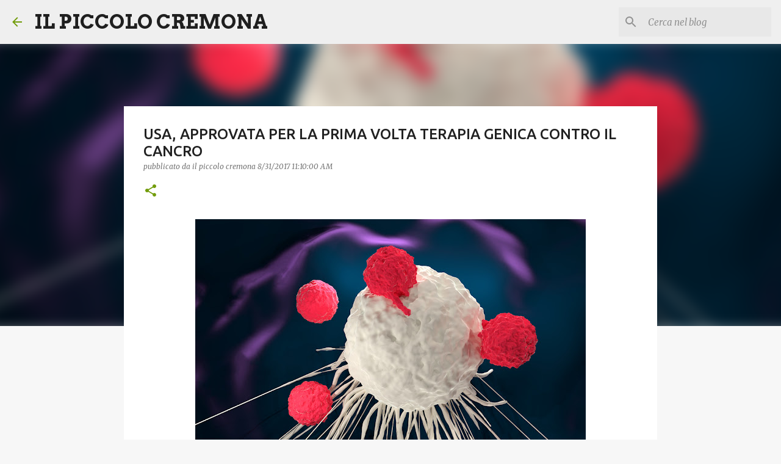

--- FILE ---
content_type: text/html; charset=utf-8
request_url: https://www.google.com/recaptcha/api2/aframe
body_size: 266
content:
<!DOCTYPE HTML><html><head><meta http-equiv="content-type" content="text/html; charset=UTF-8"></head><body><script nonce="En2RMyfqOQ5xv6ZDtir_xg">/** Anti-fraud and anti-abuse applications only. See google.com/recaptcha */ try{var clients={'sodar':'https://pagead2.googlesyndication.com/pagead/sodar?'};window.addEventListener("message",function(a){try{if(a.source===window.parent){var b=JSON.parse(a.data);var c=clients[b['id']];if(c){var d=document.createElement('img');d.src=c+b['params']+'&rc='+(localStorage.getItem("rc::a")?sessionStorage.getItem("rc::b"):"");window.document.body.appendChild(d);sessionStorage.setItem("rc::e",parseInt(sessionStorage.getItem("rc::e")||0)+1);localStorage.setItem("rc::h",'1768619860672');}}}catch(b){}});window.parent.postMessage("_grecaptcha_ready", "*");}catch(b){}</script></body></html>